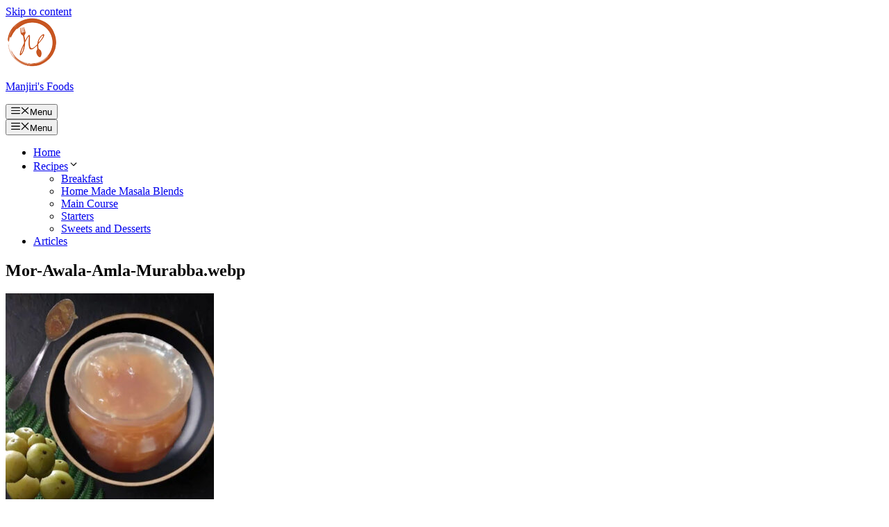

--- FILE ---
content_type: text/html; charset=UTF-8
request_url: https://manjirisfoods.in/mor-awala-recipe-in-english-amla-murabba-recipe-indian-gooseberry-jam/mor-awala-amla-murabba-webp/
body_size: 15429
content:
<!DOCTYPE html><html lang="en-US" prefix="og: https://ogp.me/ns#"><head><script data-no-optimize="1">var litespeed_docref=sessionStorage.getItem("litespeed_docref");litespeed_docref&&(Object.defineProperty(document,"referrer",{get:function(){return litespeed_docref}}),sessionStorage.removeItem("litespeed_docref"));</script> <meta charset="UTF-8"><link rel="preload" href="https://manjirisfoods.in/wp-content/plugins/rate-my-post/public/css/fonts/ratemypost.ttf" type="font/ttf" as="font" crossorigin="anonymous"><meta name="viewport" content="width=device-width, initial-scale=1"><title>Mor-Awala-Amla-Murabba.webp - Manjiri&#039;s Foods</title><meta name="robots" content="follow, index, max-snippet:50, max-video-preview:10, max-image-preview:large"/><link rel="canonical" href="https://manjirisfoods.in/mor-awala-recipe-in-english-amla-murabba-recipe-indian-gooseberry-jam/mor-awala-amla-murabba-webp/#main" /><meta property="og:locale" content="en_US" /><meta property="og:type" content="article" /><meta property="og:title" content="Mor-Awala-Amla-Murabba.webp - Manjiri&#039;s Foods" /><meta property="og:url" content="https://manjirisfoods.in/mor-awala-recipe-in-english-amla-murabba-recipe-indian-gooseberry-jam/mor-awala-amla-murabba-webp/#main" /><meta property="og:site_name" content="Manjiri\&#039;s Foods" /><meta property="article:publisher" content="https://www.facebook.com/manjirisfoods/" /><meta property="article:author" content="https://www.facebook.com/manjirisfoods/" /><meta property="og:updated_time" content="2023-12-02T15:59:58+05:30" /><meta property="og:image" content="https://manjirisfoods.in/wp-content/uploads/2021/10/Mor-Awala-Amla-Murabba.jpg" /><meta property="og:image:secure_url" content="https://manjirisfoods.in/wp-content/uploads/2021/10/Mor-Awala-Amla-Murabba.jpg" /><meta property="og:image:width" content="640" /><meta property="og:image:height" content="640" /><meta property="og:image:alt" content="Mor-Awala-Amla-Murabba.webp" /><meta property="og:image:type" content="image/jpeg" /><meta property="article:published_time" content="2022-04-12T18:27:19+05:30" /><meta property="article:modified_time" content="2023-12-02T15:59:58+05:30" /><meta name="twitter:card" content="summary_large_image" /><meta name="twitter:title" content="Mor-Awala-Amla-Murabba.webp - Manjiri&#039;s Foods" /><meta name="twitter:site" content="@ManjiriF" /><meta name="twitter:creator" content="@ManjiriF" /><meta name="twitter:image" content="https://manjirisfoods.in/wp-content/uploads/2021/10/Mor-Awala-Amla-Murabba.jpg" /> <script data-jetpack-boost="ignore" type="application/ld+json" class="rank-math-schema">{"@context":"https://schema.org","@graph":[{"@type":"Organization","@id":"https://manjirisfoods.in/#organization","name":"Manjiri\\'s Foods","url":"https://manjirisfoods.in","sameAs":["https://www.facebook.com/manjirisfoods/","https://twitter.com/ManjiriF"],"logo":{"@type":"ImageObject","@id":"https://manjirisfoods.in/#logo","url":"https://manjirisfoods.in/wp-content/uploads/2022/12/cropped-Manjiris_Foods_Logo-1.png","contentUrl":"https://manjirisfoods.in/wp-content/uploads/2022/12/cropped-Manjiris_Foods_Logo-1.png","caption":"Manjiri\\'s Foods","inLanguage":"en-US","width":"76","height":"70"}},{"@type":"WebSite","@id":"https://manjirisfoods.in/#website","url":"https://manjirisfoods.in","name":"Manjiri\\'s Foods","publisher":{"@id":"https://manjirisfoods.in/#organization"},"inLanguage":"en-US"},{"@type":"ImageObject","@id":"https://manjirisfoods.in/wp-content/uploads/2022/04/Featured-Image-1.jpg","url":"https://manjirisfoods.in/wp-content/uploads/2022/04/Featured-Image-1.jpg","width":"1200","height":"628","caption":"Default Image","inLanguage":"en-US"},{"@type":"BreadcrumbList","@id":"https://manjirisfoods.in/mor-awala-recipe-in-english-amla-murabba-recipe-indian-gooseberry-jam/mor-awala-amla-murabba-webp/#main#breadcrumb","itemListElement":[{"@type":"ListItem","position":"1","item":{"@id":"https://manjirisfoods.in","name":"Home"}},{"@type":"ListItem","position":"2","item":{"@id":"https://manjirisfoods.in/category/main-course/","name":"Main Course"}},{"@type":"ListItem","position":"3","item":{"@id":"https://manjirisfoods.in/mor-awala-recipe-in-english-amla-murabba-recipe-indian-gooseberry-jam/","name":"Mor Awala Recipe in English | Amla Murabba Recipe | Indian Gooseberry Jam"}},{"@type":"ListItem","position":"4","item":{"@id":"https://manjirisfoods.in/mor-awala-recipe-in-english-amla-murabba-recipe-indian-gooseberry-jam/mor-awala-amla-murabba-webp/#main","name":"Mor-Awala-Amla-Murabba.webp"}}]},{"@type":"WebPage","@id":"https://manjirisfoods.in/mor-awala-recipe-in-english-amla-murabba-recipe-indian-gooseberry-jam/mor-awala-amla-murabba-webp/#main#webpage","url":"https://manjirisfoods.in/mor-awala-recipe-in-english-amla-murabba-recipe-indian-gooseberry-jam/mor-awala-amla-murabba-webp/#main","name":"Mor-Awala-Amla-Murabba.webp - Manjiri&#039;s Foods","datePublished":"2022-04-12T18:27:19+05:30","dateModified":"2023-12-02T15:59:58+05:30","isPartOf":{"@id":"https://manjirisfoods.in/#website"},"primaryImageOfPage":{"@id":"https://manjirisfoods.in/wp-content/uploads/2022/04/Featured-Image-1.jpg"},"inLanguage":"en-US","breadcrumb":{"@id":"https://manjirisfoods.in/mor-awala-recipe-in-english-amla-murabba-recipe-indian-gooseberry-jam/mor-awala-amla-murabba-webp/#main#breadcrumb"}},{"@type":"Person","@id":"https://manjirisfoods.in/author/manjirisfoodsgmail-com/","name":"Manjiri's Foods","url":"https://manjirisfoods.in/author/manjirisfoodsgmail-com/","image":{"@type":"ImageObject","@id":"https://manjirisfoods.in/wp-content/litespeed/avatar/e830b3a63a9e2684049ce16c1a9600b8.jpg?ver=1768809167","url":"https://manjirisfoods.in/wp-content/litespeed/avatar/e830b3a63a9e2684049ce16c1a9600b8.jpg?ver=1768809167","caption":"Manjiri's Foods","inLanguage":"en-US"},"sameAs":["https://manjirisfoods.in"],"worksFor":{"@id":"https://manjirisfoods.in/#organization"}},{"@type":"Article","headline":"Mor-Awala-Amla-Murabba.webp - Manjiri&#039;s Foods","datePublished":"2022-04-12T18:27:19+05:30","dateModified":"2023-12-02T15:59:58+05:30","author":{"@id":"https://manjirisfoods.in/author/manjirisfoodsgmail-com/","name":"Manjiri's Foods"},"publisher":{"@id":"https://manjirisfoods.in/#organization"},"name":"Mor-Awala-Amla-Murabba.webp - Manjiri&#039;s Foods","@id":"https://manjirisfoods.in/mor-awala-recipe-in-english-amla-murabba-recipe-indian-gooseberry-jam/mor-awala-amla-murabba-webp/#main#richSnippet","isPartOf":{"@id":"https://manjirisfoods.in/mor-awala-recipe-in-english-amla-murabba-recipe-indian-gooseberry-jam/mor-awala-amla-murabba-webp/#main#webpage"},"image":{"@id":"https://manjirisfoods.in/wp-content/uploads/2022/04/Featured-Image-1.jpg"},"inLanguage":"en-US","mainEntityOfPage":{"@id":"https://manjirisfoods.in/mor-awala-recipe-in-english-amla-murabba-recipe-indian-gooseberry-jam/mor-awala-amla-murabba-webp/#main#webpage"}}]}</script> <link rel='dns-prefetch' href='//stats.wp.com' /><link href='https://fonts.gstatic.com' crossorigin rel='preconnect' /><link href='https://fonts.googleapis.com' crossorigin rel='preconnect' /><link rel="alternate" type="application/rss+xml" title="Manjiri&#039;s Foods &raquo; Feed" href="https://manjirisfoods.in/feed/" /><link rel="alternate" type="application/rss+xml" title="Manjiri&#039;s Foods &raquo; Comments Feed" href="https://manjirisfoods.in/comments/feed/" /><link rel="alternate" type="application/rss+xml" title="Manjiri&#039;s Foods &raquo; Mor-Awala-Amla-Murabba.webp Comments Feed" href="https://manjirisfoods.in/mor-awala-recipe-in-english-amla-murabba-recipe-indian-gooseberry-jam/mor-awala-amla-murabba-webp/#main/feed/" /><link rel="alternate" title="oEmbed (JSON)" type="application/json+oembed" href="https://manjirisfoods.in/wp-json/oembed/1.0/embed?url=https%3A%2F%2Fmanjirisfoods.in%2Fmor-awala-recipe-in-english-amla-murabba-recipe-indian-gooseberry-jam%2Fmor-awala-amla-murabba-webp%2F%23main" /><link rel="alternate" title="oEmbed (XML)" type="text/xml+oembed" href="https://manjirisfoods.in/wp-json/oembed/1.0/embed?url=https%3A%2F%2Fmanjirisfoods.in%2Fmor-awala-recipe-in-english-amla-murabba-recipe-indian-gooseberry-jam%2Fmor-awala-amla-murabba-webp%2F%23main&#038;format=xml" /><link rel="alternate" type="application/rss+xml" title="Manjiri&#039;s Foods &raquo; Stories Feed" href="https://manjirisfoods.in/web-stories/feed/"><link rel="https://api.w.org/" href="https://manjirisfoods.in/wp-json/" /><link rel="alternate" title="JSON" type="application/json" href="https://manjirisfoods.in/wp-json/wp/v2/media/76" /><link rel="EditURI" type="application/rsd+xml" title="RSD" href="https://manjirisfoods.in/xmlrpc.php?rsd" /><meta name="generator" content="WordPress 6.9" /><link rel='shortlink' href='https://manjirisfoods.in/?p=76' /><meta name="generator" content="Elementor 3.34.1; features: additional_custom_breakpoints; settings: css_print_method-external, google_font-enabled, font_display-swap"><link rel="icon" href="https://manjirisfoods.in/wp-content/uploads/2022/12/Manjiris-Foods-Favicon-96x96.jpg" sizes="32x32" /><link rel="icon" href="https://manjirisfoods.in/wp-content/uploads/2022/12/Manjiris-Foods-Favicon-300x300.jpg" sizes="192x192" /><link rel="apple-touch-icon" href="https://manjirisfoods.in/wp-content/uploads/2022/12/Manjiris-Foods-Favicon-300x300.jpg" /><meta name="msapplication-TileImage" content="https://manjirisfoods.in/wp-content/uploads/2022/12/Manjiris-Foods-Favicon-300x300.jpg" /></head><body class="attachment wp-singular attachment-template-default single single-attachment postid-76 attachmentid-76 attachment-jpeg wp-custom-logo wp-embed-responsive wp-theme-generatepress post-image-below-header post-image-aligned-center sticky-menu-fade sticky-enabled both-sticky-menu right-sidebar nav-float-right separate-containers header-aligned-left dropdown-hover elementor-default elementor-kit-715" itemtype="https://schema.org/Blog" itemscope><noscript><iframe data-lazyloaded="1" src="about:blank" data-litespeed-src="https://www.googletagmanager.com/ns.html?id=GTM-PDW2C87N" height="0" width="0" style="display:none;visibility:hidden" aria-hidden="true"></iframe></noscript><a class="screen-reader-text skip-link" href="#content" title="Skip to content">Skip to content</a><header class="site-header has-inline-mobile-toggle" id="masthead" aria-label="Site"  itemtype="https://schema.org/WPHeader" itemscope><div class="inside-header grid-container"><div class="site-branding-container"><div class="site-logo">
<a href="https://manjirisfoods.in/" rel="home">
<img data-lazyloaded="1" src="[data-uri]" class="header-image is-logo-image" alt="Manjiri&#039;s Foods" data-src="https://manjirisfoods.in/wp-content/uploads/2022/12/cropped-Manjiris_Foods_Logo-1.png" width="76" height="70" />
</a></div><div class="site-branding"><p class="main-title" itemprop="headline">
<a href="https://manjirisfoods.in/" rel="home">Manjiri&#039;s Foods</a></p></div></div><nav class="main-navigation mobile-menu-control-wrapper" id="mobile-menu-control-wrapper" aria-label="Mobile Toggle">
<button data-nav="site-navigation" class="menu-toggle" aria-controls="primary-menu" aria-expanded="false">
<span class="gp-icon icon-menu-bars"><svg viewBox="0 0 512 512" aria-hidden="true" xmlns="http://www.w3.org/2000/svg" width="1em" height="1em"><path d="M0 96c0-13.255 10.745-24 24-24h464c13.255 0 24 10.745 24 24s-10.745 24-24 24H24c-13.255 0-24-10.745-24-24zm0 160c0-13.255 10.745-24 24-24h464c13.255 0 24 10.745 24 24s-10.745 24-24 24H24c-13.255 0-24-10.745-24-24zm0 160c0-13.255 10.745-24 24-24h464c13.255 0 24 10.745 24 24s-10.745 24-24 24H24c-13.255 0-24-10.745-24-24z" /></svg><svg viewBox="0 0 512 512" aria-hidden="true" xmlns="http://www.w3.org/2000/svg" width="1em" height="1em"><path d="M71.029 71.029c9.373-9.372 24.569-9.372 33.942 0L256 222.059l151.029-151.03c9.373-9.372 24.569-9.372 33.942 0 9.372 9.373 9.372 24.569 0 33.942L289.941 256l151.03 151.029c9.372 9.373 9.372 24.569 0 33.942-9.373 9.372-24.569 9.372-33.942 0L256 289.941l-151.029 151.03c-9.373 9.372-24.569 9.372-33.942 0-9.372-9.373-9.372-24.569 0-33.942L222.059 256 71.029 104.971c-9.372-9.373-9.372-24.569 0-33.942z" /></svg></span><span class="screen-reader-text">Menu</span>		</button></nav><nav class="auto-hide-sticky main-navigation sub-menu-right" id="site-navigation" aria-label="Primary"  itemtype="https://schema.org/SiteNavigationElement" itemscope><div class="inside-navigation grid-container">
<button class="menu-toggle" aria-controls="primary-menu" aria-expanded="false">
<span class="gp-icon icon-menu-bars"><svg viewBox="0 0 512 512" aria-hidden="true" xmlns="http://www.w3.org/2000/svg" width="1em" height="1em"><path d="M0 96c0-13.255 10.745-24 24-24h464c13.255 0 24 10.745 24 24s-10.745 24-24 24H24c-13.255 0-24-10.745-24-24zm0 160c0-13.255 10.745-24 24-24h464c13.255 0 24 10.745 24 24s-10.745 24-24 24H24c-13.255 0-24-10.745-24-24zm0 160c0-13.255 10.745-24 24-24h464c13.255 0 24 10.745 24 24s-10.745 24-24 24H24c-13.255 0-24-10.745-24-24z" /></svg><svg viewBox="0 0 512 512" aria-hidden="true" xmlns="http://www.w3.org/2000/svg" width="1em" height="1em"><path d="M71.029 71.029c9.373-9.372 24.569-9.372 33.942 0L256 222.059l151.029-151.03c9.373-9.372 24.569-9.372 33.942 0 9.372 9.373 9.372 24.569 0 33.942L289.941 256l151.03 151.029c9.372 9.373 9.372 24.569 0 33.942-9.373 9.372-24.569 9.372-33.942 0L256 289.941l-151.029 151.03c-9.373 9.372-24.569 9.372-33.942 0-9.372-9.373-9.372-24.569 0-33.942L222.059 256 71.029 104.971c-9.372-9.373-9.372-24.569 0-33.942z" /></svg></span><span class="screen-reader-text">Menu</span>				</button><div id="primary-menu" class="main-nav"><ul id="menu-main-menu" class=" menu sf-menu"><li id="menu-item-106" class="menu-item menu-item-type-custom menu-item-object-custom menu-item-home menu-item-106"><a href="https://manjirisfoods.in">Home</a></li><li id="menu-item-138" class="menu-item menu-item-type-custom menu-item-object-custom menu-item-has-children menu-item-138"><a href="#">Recipes<span role="presentation" class="dropdown-menu-toggle"><span class="gp-icon icon-arrow"><svg viewBox="0 0 330 512" aria-hidden="true" xmlns="http://www.w3.org/2000/svg" width="1em" height="1em"><path d="M305.913 197.085c0 2.266-1.133 4.815-2.833 6.514L171.087 335.593c-1.7 1.7-4.249 2.832-6.515 2.832s-4.815-1.133-6.515-2.832L26.064 203.599c-1.7-1.7-2.832-4.248-2.832-6.514s1.132-4.816 2.832-6.515l14.162-14.163c1.7-1.699 3.966-2.832 6.515-2.832 2.266 0 4.815 1.133 6.515 2.832l111.316 111.317 111.316-111.317c1.7-1.699 4.249-2.832 6.515-2.832s4.815 1.133 6.515 2.832l14.162 14.163c1.7 1.7 2.833 4.249 2.833 6.515z" /></svg></span></span></a><ul class="sub-menu"><li id="menu-item-895" class="menu-item menu-item-type-taxonomy menu-item-object-category menu-item-895"><a href="https://manjirisfoods.in/category/breakfast/">Breakfast</a></li><li id="menu-item-896" class="menu-item menu-item-type-taxonomy menu-item-object-category menu-item-896"><a href="https://manjirisfoods.in/category/home-made-masala-blends/">Home Made Masala Blends</a></li><li id="menu-item-897" class="menu-item menu-item-type-taxonomy menu-item-object-category menu-item-897"><a href="https://manjirisfoods.in/category/main-course/">Main Course</a></li><li id="menu-item-898" class="menu-item menu-item-type-taxonomy menu-item-object-category menu-item-898"><a href="https://manjirisfoods.in/category/starters/">Starters</a></li><li id="menu-item-899" class="menu-item menu-item-type-taxonomy menu-item-object-category menu-item-899"><a href="https://manjirisfoods.in/category/sweets-and-desserts/">Sweets and Desserts</a></li></ul></li><li id="menu-item-894" class="menu-item menu-item-type-taxonomy menu-item-object-category menu-item-894"><a href="https://manjirisfoods.in/category/articles/">Articles</a></li></ul></div></div></nav></div></header><div class="site grid-container container hfeed" id="page"><div class="site-content" id="content"><div class="content-area" id="primary"><main class="site-main" id="main"><div class='code-block code-block-1' style='margin: 8px auto; text-align: center; display: block; clear: both;'><ins class="adsbygoogle"
style="display:block"
data-ad-client="ca-pub-4735875700371457"
data-ad-slot="6330821041"
data-ad-format="auto"
data-full-width-responsive="true"></ins></div><article id="post-76" class="post-76 attachment type-attachment status-inherit hentry no-featured-image-padding" itemtype="https://schema.org/CreativeWork" itemscope><div class="inside-article"><header class="entry-header"><h1 class="entry-title" itemprop="headline">Mor-Awala-Amla-Murabba.webp</h1></header><div class="entry-content" itemprop="text"><div class='code-block code-block-2' style='margin: 8px auto; text-align: center; display: block; clear: both;'><ins class="adsbygoogle"
style="display:block"
data-ad-client="ca-pub-4735875700371457"
data-ad-slot="8438109634"
data-ad-format="auto"
data-full-width-responsive="true"></ins></div><p class="attachment"><a href='https://manjirisfoods.in/wp-content/uploads/2021/10/Mor-Awala-Amla-Murabba.jpg'><img data-lazyloaded="1" src="[data-uri]" fetchpriority="high" decoding="async" width="300" height="300" data-src="https://manjirisfoods.in/wp-content/uploads/2021/10/Mor-Awala-Amla-Murabba-300x300.jpg" class="attachment-medium size-medium" alt="Mor-Awala-Amla-Murabba.webp" data-srcset="https://manjirisfoods.in/wp-content/uploads/2021/10/Mor-Awala-Amla-Murabba-300x300.jpg 300w, https://manjirisfoods.in/wp-content/uploads/2021/10/Mor-Awala-Amla-Murabba-150x150.jpg 150w, https://manjirisfoods.in/wp-content/uploads/2021/10/Mor-Awala-Amla-Murabba.jpg 640w" data-sizes="(max-width: 300px) 100vw, 300px" title="Mor-Awala-Amla-Murabba.webp"></a></p></div></div></article><div class="comments-area"><div id="comments"><div id="respond" class="comment-respond"><h3 id="reply-title" class="comment-reply-title">Leave a Comment <small><a rel="nofollow" id="cancel-comment-reply-link" href="/mor-awala-recipe-in-english-amla-murabba-recipe-indian-gooseberry-jam/mor-awala-amla-murabba-webp/#respond" style="display:none;">Cancel reply</a></small></h3><form action="https://manjirisfoods.in/wp-comments-post.php" method="post" id="commentform" class="comment-form"><p class="comment-form-comment"><label for="comment" class="screen-reader-text">Comment</label><textarea id="comment" name="comment" cols="45" rows="8" required></textarea></p><label for="author" class="screen-reader-text">Name</label><input placeholder="Name *" id="author" name="author" type="text" value="" size="30" required />
<label for="email" class="screen-reader-text">Email</label><input placeholder="Email *" id="email" name="email" type="email" value="" size="30" required />
<label for="url" class="screen-reader-text">Website</label><input placeholder="Website" id="url" name="url" type="url" value="" size="30" /><p class="comment-form-cookies-consent"><input id="wp-comment-cookies-consent" name="wp-comment-cookies-consent" type="checkbox" value="yes" /> <label for="wp-comment-cookies-consent">Save my name, email, and website in this browser for the next time I comment.</label></p><p class="form-submit"><input name="submit" type="submit" id="submit" class="submit" value="Post Comment" /> <input type='hidden' name='comment_post_ID' value='76' id='comment_post_ID' />
<input type='hidden' name='comment_parent' id='comment_parent' value='0' /></p><p style="display: none;"><input type="hidden" id="akismet_comment_nonce" name="akismet_comment_nonce" value="be4811b8a9" /></p><p style="display: none !important;" class="akismet-fields-container" data-prefix="ak_"><label>&#916;<textarea name="ak_hp_textarea" cols="45" rows="8" maxlength="100"></textarea></label><input type="hidden" id="ak_js_1" name="ak_js" value="0"/></p></form></div></div></div><div class='code-block code-block-4' style='margin: 8px auto; text-align: center; display: block; clear: both;'><ins class="adsbygoogle"
style="display:block"
data-ad-format="autorelaxed"
data-ad-client="ca-pub-4735875700371457"
data-ad-slot="9312207600"></ins></div></main></div><div class="widget-area sidebar is-right-sidebar" id="right-sidebar"><div class="inside-right-sidebar"><aside id="block-22" class="widget inner-padding widget_block"><ul class="wp-block-social-links is-layout-flex wp-block-social-links-is-layout-flex"><li class="wp-social-link wp-social-link-facebook  wp-block-social-link"><a href="https://www.facebook.com/manjirisfoods/" class="wp-block-social-link-anchor"><svg width="24" height="24" viewBox="0 0 24 24" version="1.1" xmlns="http://www.w3.org/2000/svg" aria-hidden="true" focusable="false"><path d="M12 2C6.5 2 2 6.5 2 12c0 5 3.7 9.1 8.4 9.9v-7H7.9V12h2.5V9.8c0-2.5 1.5-3.9 3.8-3.9 1.1 0 2.2.2 2.2.2v2.5h-1.3c-1.2 0-1.6.8-1.6 1.6V12h2.8l-.4 2.9h-2.3v7C18.3 21.1 22 17 22 12c0-5.5-4.5-10-10-10z"></path></svg><span class="wp-block-social-link-label screen-reader-text">Facebook</span></a></li><li class="wp-social-link wp-social-link-twitter  wp-block-social-link"><a href="https://twitter.com/ManjiriF" class="wp-block-social-link-anchor"><svg width="24" height="24" viewBox="0 0 24 24" version="1.1" xmlns="http://www.w3.org/2000/svg" aria-hidden="true" focusable="false"><path d="M22.23,5.924c-0.736,0.326-1.527,0.547-2.357,0.646c0.847-0.508,1.498-1.312,1.804-2.27 c-0.793,0.47-1.671,0.812-2.606,0.996C18.324,4.498,17.257,4,16.077,4c-2.266,0-4.103,1.837-4.103,4.103 c0,0.322,0.036,0.635,0.106,0.935C8.67,8.867,5.647,7.234,3.623,4.751C3.27,5.357,3.067,6.062,3.067,6.814 c0,1.424,0.724,2.679,1.825,3.415c-0.673-0.021-1.305-0.206-1.859-0.513c0,0.017,0,0.034,0,0.052c0,1.988,1.414,3.647,3.292,4.023 c-0.344,0.094-0.707,0.144-1.081,0.144c-0.264,0-0.521-0.026-0.772-0.074c0.522,1.63,2.038,2.816,3.833,2.85 c-1.404,1.1-3.174,1.756-5.096,1.756c-0.331,0-0.658-0.019-0.979-0.057c1.816,1.164,3.973,1.843,6.29,1.843 c7.547,0,11.675-6.252,11.675-11.675c0-0.178-0.004-0.355-0.012-0.531C20.985,7.47,21.68,6.747,22.23,5.924z"></path></svg><span class="wp-block-social-link-label screen-reader-text">Twitter</span></a></li><li class="wp-social-link wp-social-link-instagram  wp-block-social-link"><a href="https://www.instagram.com/manjirisfoods/" class="wp-block-social-link-anchor"><svg width="24" height="24" viewBox="0 0 24 24" version="1.1" xmlns="http://www.w3.org/2000/svg" aria-hidden="true" focusable="false"><path d="M12,4.622c2.403,0,2.688,0.009,3.637,0.052c0.877,0.04,1.354,0.187,1.671,0.31c0.42,0.163,0.72,0.358,1.035,0.673 c0.315,0.315,0.51,0.615,0.673,1.035c0.123,0.317,0.27,0.794,0.31,1.671c0.043,0.949,0.052,1.234,0.052,3.637 s-0.009,2.688-0.052,3.637c-0.04,0.877-0.187,1.354-0.31,1.671c-0.163,0.42-0.358,0.72-0.673,1.035 c-0.315,0.315-0.615,0.51-1.035,0.673c-0.317,0.123-0.794,0.27-1.671,0.31c-0.949,0.043-1.233,0.052-3.637,0.052 s-2.688-0.009-3.637-0.052c-0.877-0.04-1.354-0.187-1.671-0.31c-0.42-0.163-0.72-0.358-1.035-0.673 c-0.315-0.315-0.51-0.615-0.673-1.035c-0.123-0.317-0.27-0.794-0.31-1.671C4.631,14.688,4.622,14.403,4.622,12 s0.009-2.688,0.052-3.637c0.04-0.877,0.187-1.354,0.31-1.671c0.163-0.42,0.358-0.72,0.673-1.035 c0.315-0.315,0.615-0.51,1.035-0.673c0.317-0.123,0.794-0.27,1.671-0.31C9.312,4.631,9.597,4.622,12,4.622 M12,3 C9.556,3,9.249,3.01,8.289,3.054C7.331,3.098,6.677,3.25,6.105,3.472C5.513,3.702,5.011,4.01,4.511,4.511 c-0.5,0.5-0.808,1.002-1.038,1.594C3.25,6.677,3.098,7.331,3.054,8.289C3.01,9.249,3,9.556,3,12c0,2.444,0.01,2.751,0.054,3.711 c0.044,0.958,0.196,1.612,0.418,2.185c0.23,0.592,0.538,1.094,1.038,1.594c0.5,0.5,1.002,0.808,1.594,1.038 c0.572,0.222,1.227,0.375,2.185,0.418C9.249,20.99,9.556,21,12,21s2.751-0.01,3.711-0.054c0.958-0.044,1.612-0.196,2.185-0.418 c0.592-0.23,1.094-0.538,1.594-1.038c0.5-0.5,0.808-1.002,1.038-1.594c0.222-0.572,0.375-1.227,0.418-2.185 C20.99,14.751,21,14.444,21,12s-0.01-2.751-0.054-3.711c-0.044-0.958-0.196-1.612-0.418-2.185c-0.23-0.592-0.538-1.094-1.038-1.594 c-0.5-0.5-1.002-0.808-1.594-1.038c-0.572-0.222-1.227-0.375-2.185-0.418C14.751,3.01,14.444,3,12,3L12,3z M12,7.378 c-2.552,0-4.622,2.069-4.622,4.622S9.448,16.622,12,16.622s4.622-2.069,4.622-4.622S14.552,7.378,12,7.378z M12,15 c-1.657,0-3-1.343-3-3s1.343-3,3-3s3,1.343,3,3S13.657,15,12,15z M16.804,6.116c-0.596,0-1.08,0.484-1.08,1.08 s0.484,1.08,1.08,1.08c0.596,0,1.08-0.484,1.08-1.08S17.401,6.116,16.804,6.116z"></path></svg><span class="wp-block-social-link-label screen-reader-text">Instagram</span></a></li><li class="wp-social-link wp-social-link-pinterest  wp-block-social-link"><a href="https://in.pinterest.com/manjirisfoods/_" class="wp-block-social-link-anchor"><svg width="24" height="24" viewBox="0 0 24 24" version="1.1" xmlns="http://www.w3.org/2000/svg" aria-hidden="true" focusable="false"><path d="M12.289,2C6.617,2,3.606,5.648,3.606,9.622c0,1.846,1.025,4.146,2.666,4.878c0.25,0.111,0.381,0.063,0.439-0.169 c0.044-0.175,0.267-1.029,0.365-1.428c0.032-0.128,0.017-0.237-0.091-0.362C6.445,11.911,6.01,10.75,6.01,9.668 c0-2.777,2.194-5.464,5.933-5.464c3.23,0,5.49,2.108,5.49,5.122c0,3.407-1.794,5.768-4.13,5.768c-1.291,0-2.257-1.021-1.948-2.277 c0.372-1.495,1.089-3.112,1.089-4.191c0-0.967-0.542-1.775-1.663-1.775c-1.319,0-2.379,1.309-2.379,3.059 c0,1.115,0.394,1.869,0.394,1.869s-1.302,5.279-1.54,6.261c-0.405,1.666,0.053,4.368,0.094,4.604 c0.021,0.126,0.167,0.169,0.25,0.063c0.129-0.165,1.699-2.419,2.142-4.051c0.158-0.59,0.817-2.995,0.817-2.995 c0.43,0.784,1.681,1.446,3.013,1.446c3.963,0,6.822-3.494,6.822-7.833C20.394,5.112,16.849,2,12.289,2"></path></svg><span class="wp-block-social-link-label screen-reader-text">Pinterest</span></a></li><li class="wp-social-link wp-social-link-linkedin  wp-block-social-link"><a href="https://www.linkedin.com/in/manjirikulkarni10" class="wp-block-social-link-anchor"><svg width="24" height="24" viewBox="0 0 24 24" version="1.1" xmlns="http://www.w3.org/2000/svg" aria-hidden="true" focusable="false"><path d="M19.7,3H4.3C3.582,3,3,3.582,3,4.3v15.4C3,20.418,3.582,21,4.3,21h15.4c0.718,0,1.3-0.582,1.3-1.3V4.3 C21,3.582,20.418,3,19.7,3z M8.339,18.338H5.667v-8.59h2.672V18.338z M7.004,8.574c-0.857,0-1.549-0.694-1.549-1.548 c0-0.855,0.691-1.548,1.549-1.548c0.854,0,1.547,0.694,1.547,1.548C8.551,7.881,7.858,8.574,7.004,8.574z M18.339,18.338h-2.669 v-4.177c0-0.996-0.017-2.278-1.387-2.278c-1.389,0-1.601,1.086-1.601,2.206v4.249h-2.667v-8.59h2.559v1.174h0.037 c0.356-0.675,1.227-1.387,2.526-1.387c2.703,0,3.203,1.779,3.203,4.092V18.338z"></path></svg><span class="wp-block-social-link-label screen-reader-text">LinkedIn</span></a></li><li class="wp-social-link wp-social-link-youtube  wp-block-social-link"><a href="https://www.youtube.com/AadyasCreation" class="wp-block-social-link-anchor"><svg width="24" height="24" viewBox="0 0 24 24" version="1.1" xmlns="http://www.w3.org/2000/svg" aria-hidden="true" focusable="false"><path d="M21.8,8.001c0,0-0.195-1.378-0.795-1.985c-0.76-0.797-1.613-0.801-2.004-0.847c-2.799-0.202-6.997-0.202-6.997-0.202 h-0.009c0,0-4.198,0-6.997,0.202C4.608,5.216,3.756,5.22,2.995,6.016C2.395,6.623,2.2,8.001,2.2,8.001S2,9.62,2,11.238v1.517 c0,1.618,0.2,3.237,0.2,3.237s0.195,1.378,0.795,1.985c0.761,0.797,1.76,0.771,2.205,0.855c1.6,0.153,6.8,0.201,6.8,0.201 s4.203-0.006,7.001-0.209c0.391-0.047,1.243-0.051,2.004-0.847c0.6-0.607,0.795-1.985,0.795-1.985s0.2-1.618,0.2-3.237v-1.517 C22,9.62,21.8,8.001,21.8,8.001z M9.935,14.594l-0.001-5.62l5.404,2.82L9.935,14.594z"></path></svg><span class="wp-block-social-link-label screen-reader-text">YouTube</span></a></li></ul></aside></div></div></div></div><div class="site-footer footer-bar-active footer-bar-align-right"><div id="footer-widgets" class="site footer-widgets"><div class="footer-widgets-container grid-container"><div class="inside-footer-widgets"><div class="footer-widget-1"><aside id="nav_menu-8" class="widget inner-padding widget_nav_menu"><div class="menu-footer-menu-container"><ul id="menu-footer-menu" class="menu"><li id="menu-item-133" class="menu-item menu-item-type-post_type menu-item-object-page menu-item-133"><a href="https://manjirisfoods.in/about-us/">About Us</a></li><li id="menu-item-132" class="menu-item menu-item-type-post_type menu-item-object-page menu-item-132"><a href="https://manjirisfoods.in/affiliate-disclosure/">Affiliate Disclosure</a></li><li id="menu-item-131" class="menu-item menu-item-type-post_type menu-item-object-page menu-item-131"><a href="https://manjirisfoods.in/contact-us/">Contact Us</a></li><li id="menu-item-129" class="menu-item menu-item-type-post_type menu-item-object-page menu-item-129"><a href="https://manjirisfoods.in/disclaimer/">Disclaimer</a></li><li id="menu-item-130" class="menu-item menu-item-type-post_type menu-item-object-page menu-item-privacy-policy menu-item-130"><a rel="privacy-policy" href="https://manjirisfoods.in/privacy-policy/">Privacy Policy</a></li><li id="menu-item-134" class="menu-item menu-item-type-post_type menu-item-object-page menu-item-134"><a href="https://manjirisfoods.in/terms-and-conditions/">Terms and Conditions</a></li></ul></div></aside></div></div></div></div><footer class="site-info" aria-label="Site"  itemtype="https://schema.org/WPFooter" itemscope><div class="inside-site-info grid-container"><div class="footer-bar"><aside id="nav_menu-3" class="widget inner-padding widget_nav_menu"><div class="menu-footer-menu-container"><ul id="menu-footer-menu-1" class="menu"><li class="menu-item menu-item-type-post_type menu-item-object-page menu-item-133"><a href="https://manjirisfoods.in/about-us/">About Us</a></li><li class="menu-item menu-item-type-post_type menu-item-object-page menu-item-132"><a href="https://manjirisfoods.in/affiliate-disclosure/">Affiliate Disclosure</a></li><li class="menu-item menu-item-type-post_type menu-item-object-page menu-item-131"><a href="https://manjirisfoods.in/contact-us/">Contact Us</a></li><li class="menu-item menu-item-type-post_type menu-item-object-page menu-item-129"><a href="https://manjirisfoods.in/disclaimer/">Disclaimer</a></li><li class="menu-item menu-item-type-post_type menu-item-object-page menu-item-privacy-policy menu-item-130"><a rel="privacy-policy" href="https://manjirisfoods.in/privacy-policy/">Privacy Policy</a></li><li class="menu-item menu-item-type-post_type menu-item-object-page menu-item-134"><a href="https://manjirisfoods.in/terms-and-conditions/">Terms and Conditions</a></li></ul></div></aside></div><div class="copyright-bar">
Copyright © 2026 <a href="https://mrtechyguru.com/portfolio">Manjiri's Foods</a>, All Rights Reserved.</div></div></footer></div><a title="Scroll back to top" aria-label="Scroll back to top" rel="nofollow" href="#" class="generate-back-to-top" data-scroll-speed="400" data-start-scroll="300" role="button">
<span class="gp-icon icon-arrow-up"><svg viewBox="0 0 330 512" aria-hidden="true" xmlns="http://www.w3.org/2000/svg" width="1em" height="1em" fill-rule="evenodd" clip-rule="evenodd" stroke-linejoin="round" stroke-miterlimit="1.414"><path d="M305.863 314.916c0 2.266-1.133 4.815-2.832 6.514l-14.157 14.163c-1.699 1.7-3.964 2.832-6.513 2.832-2.265 0-4.813-1.133-6.512-2.832L164.572 224.276 53.295 335.593c-1.699 1.7-4.247 2.832-6.512 2.832-2.265 0-4.814-1.133-6.513-2.832L26.113 321.43c-1.699-1.7-2.831-4.248-2.831-6.514s1.132-4.816 2.831-6.515L158.06 176.408c1.699-1.7 4.247-2.833 6.512-2.833 2.265 0 4.814 1.133 6.513 2.833L303.03 308.4c1.7 1.7 2.832 4.249 2.832 6.515z" fill-rule="nonzero" /></svg></span>
</a> <script data-cfasync="false" data-pagespeed-no-defer>var gtm4wp_datalayer_name = "dataLayer";
	var dataLayer = dataLayer || [];</script><script type="litespeed/javascript" data-src="https://manjirisfoods.in/wp-includes/js/jquery/jquery.min.js?ver=3.7.1" id="jquery-core-js"></script><script data-cfasync="false" data-pagespeed-no-defer>var dataLayer_content = {"pagePostType":"attachment","pagePostType2":"single-attachment","pagePostAuthor":"Manjiri's Foods"};
	dataLayer.push( dataLayer_content );</script><script data-cfasync="false" data-pagespeed-no-defer>(function(w,d,s,l,i){w[l]=w[l]||[];w[l].push({'gtm.start':
new Date().getTime(),event:'gtm.js'});var f=d.getElementsByTagName(s)[0],
j=d.createElement(s),dl=l!='dataLayer'?'&l='+l:'';j.async=true;j.src=
'//www.googletagmanager.com/gtm.js?id='+i+dl;f.parentNode.insertBefore(j,f);
})(window,document,'script','dataLayer','GTM-PDW2C87N');</script><script type="litespeed/javascript" data-src="https://pagead2.googlesyndication.com/pagead/js/adsbygoogle.js?client=ca-pub-4735875700371457"
     crossorigin="anonymous"></script><script type="litespeed/javascript">(adsbygoogle=window.adsbygoogle||[]).push({})</script><script type="litespeed/javascript" data-src="https://pagead2.googlesyndication.com/pagead/js/adsbygoogle.js?client=ca-pub-4735875700371457"
     crossorigin="anonymous"></script><script type="litespeed/javascript">(adsbygoogle=window.adsbygoogle||[]).push({})</script><script type="litespeed/javascript" data-src="https://pagead2.googlesyndication.com/pagead/js/adsbygoogle.js?client=ca-pub-4735875700371457"
     crossorigin="anonymous"></script><script type="litespeed/javascript">(adsbygoogle=window.adsbygoogle||[]).push({})</script><script type="speculationrules">{"prefetch":[{"source":"document","where":{"and":[{"href_matches":"/*"},{"not":{"href_matches":["/wp-*.php","/wp-admin/*","/wp-content/uploads/*","/wp-content/*","/wp-content/plugins/*","/wp-content/themes/generatepress/*","/*\\?(.+)"]}},{"not":{"selector_matches":"a[rel~=\"nofollow\"]"}},{"not":{"selector_matches":".no-prefetch, .no-prefetch a"}}]},"eagerness":"conservative"}]}</script><script id="jetpack-stats-js-before" type="litespeed/javascript">_stq=window._stq||[];_stq.push(["view",{"v":"ext","blog":"205317072","post":"76","tz":"5.5","srv":"manjirisfoods.in","j":"1:15.4"}]);_stq.push(["clickTrackerInit","205317072","76"])</script><script src="https://stats.wp.com/e-202604.js" id="jetpack-stats-js" defer data-wp-strategy="defer"></script><script data-no-optimize="1">window.lazyLoadOptions=Object.assign({},{threshold:300},window.lazyLoadOptions||{});!function(t,e){"object"==typeof exports&&"undefined"!=typeof module?module.exports=e():"function"==typeof define&&define.amd?define(e):(t="undefined"!=typeof globalThis?globalThis:t||self).LazyLoad=e()}(this,function(){"use strict";function e(){return(e=Object.assign||function(t){for(var e=1;e<arguments.length;e++){var n,a=arguments[e];for(n in a)Object.prototype.hasOwnProperty.call(a,n)&&(t[n]=a[n])}return t}).apply(this,arguments)}function o(t){return e({},at,t)}function l(t,e){return t.getAttribute(gt+e)}function c(t){return l(t,vt)}function s(t,e){return function(t,e,n){e=gt+e;null!==n?t.setAttribute(e,n):t.removeAttribute(e)}(t,vt,e)}function i(t){return s(t,null),0}function r(t){return null===c(t)}function u(t){return c(t)===_t}function d(t,e,n,a){t&&(void 0===a?void 0===n?t(e):t(e,n):t(e,n,a))}function f(t,e){et?t.classList.add(e):t.className+=(t.className?" ":"")+e}function _(t,e){et?t.classList.remove(e):t.className=t.className.replace(new RegExp("(^|\\s+)"+e+"(\\s+|$)")," ").replace(/^\s+/,"").replace(/\s+$/,"")}function g(t){return t.llTempImage}function v(t,e){!e||(e=e._observer)&&e.unobserve(t)}function b(t,e){t&&(t.loadingCount+=e)}function p(t,e){t&&(t.toLoadCount=e)}function n(t){for(var e,n=[],a=0;e=t.children[a];a+=1)"SOURCE"===e.tagName&&n.push(e);return n}function h(t,e){(t=t.parentNode)&&"PICTURE"===t.tagName&&n(t).forEach(e)}function a(t,e){n(t).forEach(e)}function m(t){return!!t[lt]}function E(t){return t[lt]}function I(t){return delete t[lt]}function y(e,t){var n;m(e)||(n={},t.forEach(function(t){n[t]=e.getAttribute(t)}),e[lt]=n)}function L(a,t){var o;m(a)&&(o=E(a),t.forEach(function(t){var e,n;e=a,(t=o[n=t])?e.setAttribute(n,t):e.removeAttribute(n)}))}function k(t,e,n){f(t,e.class_loading),s(t,st),n&&(b(n,1),d(e.callback_loading,t,n))}function A(t,e,n){n&&t.setAttribute(e,n)}function O(t,e){A(t,rt,l(t,e.data_sizes)),A(t,it,l(t,e.data_srcset)),A(t,ot,l(t,e.data_src))}function w(t,e,n){var a=l(t,e.data_bg_multi),o=l(t,e.data_bg_multi_hidpi);(a=nt&&o?o:a)&&(t.style.backgroundImage=a,n=n,f(t=t,(e=e).class_applied),s(t,dt),n&&(e.unobserve_completed&&v(t,e),d(e.callback_applied,t,n)))}function x(t,e){!e||0<e.loadingCount||0<e.toLoadCount||d(t.callback_finish,e)}function M(t,e,n){t.addEventListener(e,n),t.llEvLisnrs[e]=n}function N(t){return!!t.llEvLisnrs}function z(t){if(N(t)){var e,n,a=t.llEvLisnrs;for(e in a){var o=a[e];n=e,o=o,t.removeEventListener(n,o)}delete t.llEvLisnrs}}function C(t,e,n){var a;delete t.llTempImage,b(n,-1),(a=n)&&--a.toLoadCount,_(t,e.class_loading),e.unobserve_completed&&v(t,n)}function R(i,r,c){var l=g(i)||i;N(l)||function(t,e,n){N(t)||(t.llEvLisnrs={});var a="VIDEO"===t.tagName?"loadeddata":"load";M(t,a,e),M(t,"error",n)}(l,function(t){var e,n,a,o;n=r,a=c,o=u(e=i),C(e,n,a),f(e,n.class_loaded),s(e,ut),d(n.callback_loaded,e,a),o||x(n,a),z(l)},function(t){var e,n,a,o;n=r,a=c,o=u(e=i),C(e,n,a),f(e,n.class_error),s(e,ft),d(n.callback_error,e,a),o||x(n,a),z(l)})}function T(t,e,n){var a,o,i,r,c;t.llTempImage=document.createElement("IMG"),R(t,e,n),m(c=t)||(c[lt]={backgroundImage:c.style.backgroundImage}),i=n,r=l(a=t,(o=e).data_bg),c=l(a,o.data_bg_hidpi),(r=nt&&c?c:r)&&(a.style.backgroundImage='url("'.concat(r,'")'),g(a).setAttribute(ot,r),k(a,o,i)),w(t,e,n)}function G(t,e,n){var a;R(t,e,n),a=e,e=n,(t=Et[(n=t).tagName])&&(t(n,a),k(n,a,e))}function D(t,e,n){var a;a=t,(-1<It.indexOf(a.tagName)?G:T)(t,e,n)}function S(t,e,n){var a;t.setAttribute("loading","lazy"),R(t,e,n),a=e,(e=Et[(n=t).tagName])&&e(n,a),s(t,_t)}function V(t){t.removeAttribute(ot),t.removeAttribute(it),t.removeAttribute(rt)}function j(t){h(t,function(t){L(t,mt)}),L(t,mt)}function F(t){var e;(e=yt[t.tagName])?e(t):m(e=t)&&(t=E(e),e.style.backgroundImage=t.backgroundImage)}function P(t,e){var n;F(t),n=e,r(e=t)||u(e)||(_(e,n.class_entered),_(e,n.class_exited),_(e,n.class_applied),_(e,n.class_loading),_(e,n.class_loaded),_(e,n.class_error)),i(t),I(t)}function U(t,e,n,a){var o;n.cancel_on_exit&&(c(t)!==st||"IMG"===t.tagName&&(z(t),h(o=t,function(t){V(t)}),V(o),j(t),_(t,n.class_loading),b(a,-1),i(t),d(n.callback_cancel,t,e,a)))}function $(t,e,n,a){var o,i,r=(i=t,0<=bt.indexOf(c(i)));s(t,"entered"),f(t,n.class_entered),_(t,n.class_exited),o=t,i=a,n.unobserve_entered&&v(o,i),d(n.callback_enter,t,e,a),r||D(t,n,a)}function q(t){return t.use_native&&"loading"in HTMLImageElement.prototype}function H(t,o,i){t.forEach(function(t){return(a=t).isIntersecting||0<a.intersectionRatio?$(t.target,t,o,i):(e=t.target,n=t,a=o,t=i,void(r(e)||(f(e,a.class_exited),U(e,n,a,t),d(a.callback_exit,e,n,t))));var e,n,a})}function B(e,n){var t;tt&&!q(e)&&(n._observer=new IntersectionObserver(function(t){H(t,e,n)},{root:(t=e).container===document?null:t.container,rootMargin:t.thresholds||t.threshold+"px"}))}function J(t){return Array.prototype.slice.call(t)}function K(t){return t.container.querySelectorAll(t.elements_selector)}function Q(t){return c(t)===ft}function W(t,e){return e=t||K(e),J(e).filter(r)}function X(e,t){var n;(n=K(e),J(n).filter(Q)).forEach(function(t){_(t,e.class_error),i(t)}),t.update()}function t(t,e){var n,a,t=o(t);this._settings=t,this.loadingCount=0,B(t,this),n=t,a=this,Y&&window.addEventListener("online",function(){X(n,a)}),this.update(e)}var Y="undefined"!=typeof window,Z=Y&&!("onscroll"in window)||"undefined"!=typeof navigator&&/(gle|ing|ro)bot|crawl|spider/i.test(navigator.userAgent),tt=Y&&"IntersectionObserver"in window,et=Y&&"classList"in document.createElement("p"),nt=Y&&1<window.devicePixelRatio,at={elements_selector:".lazy",container:Z||Y?document:null,threshold:300,thresholds:null,data_src:"src",data_srcset:"srcset",data_sizes:"sizes",data_bg:"bg",data_bg_hidpi:"bg-hidpi",data_bg_multi:"bg-multi",data_bg_multi_hidpi:"bg-multi-hidpi",data_poster:"poster",class_applied:"applied",class_loading:"litespeed-loading",class_loaded:"litespeed-loaded",class_error:"error",class_entered:"entered",class_exited:"exited",unobserve_completed:!0,unobserve_entered:!1,cancel_on_exit:!0,callback_enter:null,callback_exit:null,callback_applied:null,callback_loading:null,callback_loaded:null,callback_error:null,callback_finish:null,callback_cancel:null,use_native:!1},ot="src",it="srcset",rt="sizes",ct="poster",lt="llOriginalAttrs",st="loading",ut="loaded",dt="applied",ft="error",_t="native",gt="data-",vt="ll-status",bt=[st,ut,dt,ft],pt=[ot],ht=[ot,ct],mt=[ot,it,rt],Et={IMG:function(t,e){h(t,function(t){y(t,mt),O(t,e)}),y(t,mt),O(t,e)},IFRAME:function(t,e){y(t,pt),A(t,ot,l(t,e.data_src))},VIDEO:function(t,e){a(t,function(t){y(t,pt),A(t,ot,l(t,e.data_src))}),y(t,ht),A(t,ct,l(t,e.data_poster)),A(t,ot,l(t,e.data_src)),t.load()}},It=["IMG","IFRAME","VIDEO"],yt={IMG:j,IFRAME:function(t){L(t,pt)},VIDEO:function(t){a(t,function(t){L(t,pt)}),L(t,ht),t.load()}},Lt=["IMG","IFRAME","VIDEO"];return t.prototype={update:function(t){var e,n,a,o=this._settings,i=W(t,o);{if(p(this,i.length),!Z&&tt)return q(o)?(e=o,n=this,i.forEach(function(t){-1!==Lt.indexOf(t.tagName)&&S(t,e,n)}),void p(n,0)):(t=this._observer,o=i,t.disconnect(),a=t,void o.forEach(function(t){a.observe(t)}));this.loadAll(i)}},destroy:function(){this._observer&&this._observer.disconnect(),K(this._settings).forEach(function(t){I(t)}),delete this._observer,delete this._settings,delete this.loadingCount,delete this.toLoadCount},loadAll:function(t){var e=this,n=this._settings;W(t,n).forEach(function(t){v(t,e),D(t,n,e)})},restoreAll:function(){var e=this._settings;K(e).forEach(function(t){P(t,e)})}},t.load=function(t,e){e=o(e);D(t,e)},t.resetStatus=function(t){i(t)},t}),function(t,e){"use strict";function n(){e.body.classList.add("litespeed_lazyloaded")}function a(){console.log("[LiteSpeed] Start Lazy Load"),o=new LazyLoad(Object.assign({},t.lazyLoadOptions||{},{elements_selector:"[data-lazyloaded]",callback_finish:n})),i=function(){o.update()},t.MutationObserver&&new MutationObserver(i).observe(e.documentElement,{childList:!0,subtree:!0,attributes:!0})}var o,i;t.addEventListener?t.addEventListener("load",a,!1):t.attachEvent("onload",a)}(window,document);</script><script data-no-optimize="1">window.litespeed_ui_events=window.litespeed_ui_events||["mouseover","click","keydown","wheel","touchmove","touchstart"];var urlCreator=window.URL||window.webkitURL;function litespeed_load_delayed_js_force(){console.log("[LiteSpeed] Start Load JS Delayed"),litespeed_ui_events.forEach(e=>{window.removeEventListener(e,litespeed_load_delayed_js_force,{passive:!0})}),document.querySelectorAll("iframe[data-litespeed-src]").forEach(e=>{e.setAttribute("src",e.getAttribute("data-litespeed-src"))}),"loading"==document.readyState?window.addEventListener("DOMContentLoaded",litespeed_load_delayed_js):litespeed_load_delayed_js()}litespeed_ui_events.forEach(e=>{window.addEventListener(e,litespeed_load_delayed_js_force,{passive:!0})});async function litespeed_load_delayed_js(){let t=[];for(var d in document.querySelectorAll('script[type="litespeed/javascript"]').forEach(e=>{t.push(e)}),t)await new Promise(e=>litespeed_load_one(t[d],e));document.dispatchEvent(new Event("DOMContentLiteSpeedLoaded")),window.dispatchEvent(new Event("DOMContentLiteSpeedLoaded"))}function litespeed_load_one(t,e){console.log("[LiteSpeed] Load ",t);var d=document.createElement("script");d.addEventListener("load",e),d.addEventListener("error",e),t.getAttributeNames().forEach(e=>{"type"!=e&&d.setAttribute("data-src"==e?"src":e,t.getAttribute(e))});let a=!(d.type="text/javascript");!d.src&&t.textContent&&(d.src=litespeed_inline2src(t.textContent),a=!0),t.after(d),t.remove(),a&&e()}function litespeed_inline2src(t){try{var d=urlCreator.createObjectURL(new Blob([t.replace(/^(?:<!--)?(.*?)(?:-->)?$/gm,"$1")],{type:"text/javascript"}))}catch(e){d="data:text/javascript;base64,"+btoa(t.replace(/^(?:<!--)?(.*?)(?:-->)?$/gm,"$1"))}return d}</script><script data-no-optimize="1">var litespeed_vary=document.cookie.replace(/(?:(?:^|.*;\s*)_lscache_vary\s*\=\s*([^;]*).*$)|^.*$/,"");litespeed_vary||fetch("/wp-content/plugins/litespeed-cache/guest.vary.php",{method:"POST",cache:"no-cache",redirect:"follow"}).then(e=>e.json()).then(e=>{console.log(e),e.hasOwnProperty("reload")&&"yes"==e.reload&&(sessionStorage.setItem("litespeed_docref",document.referrer),window.location.reload(!0))});</script><script data-optimized="1" type="litespeed/javascript" data-src="https://manjirisfoods.in/wp-content/litespeed/js/7393191384d9046aa7365cd1f68b6cb8.js?ver=beb2e"></script></body></html>
<!-- Page optimized by LiteSpeed Cache @2026-01-21 21:07:37 -->

<!-- Page cached by LiteSpeed Cache 7.7 on 2026-01-21 21:07:37 -->
<!-- Guest Mode -->
<!-- QUIC.cloud UCSS loaded ✅ /ucss/5727b131a423c67ba1f8e41c201f648d.css -->